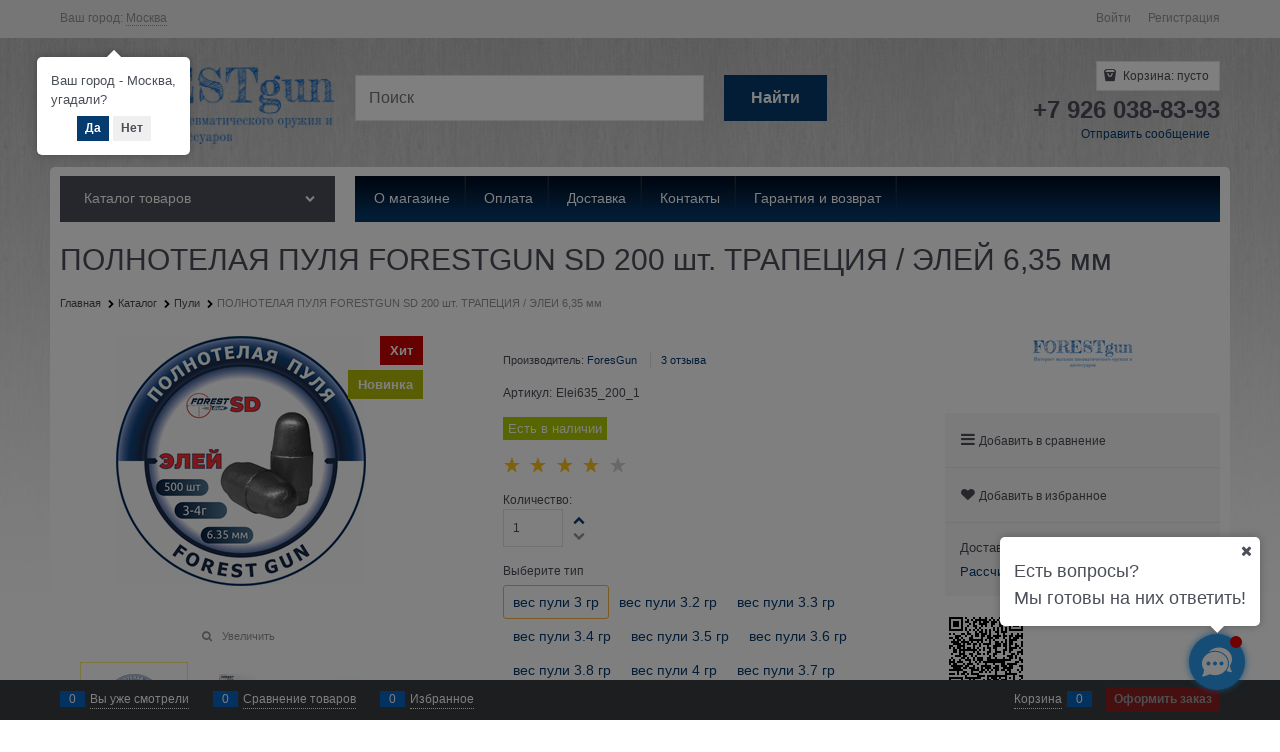

--- FILE ---
content_type: text/html
request_url: https://forestgun.ru/dist/assets/sizes.2PMD5YIO.html?v=1431541520
body_size: 346
content:
<div>
    <div class="sizes-viewer-block" data-ng-repeat="size in ::sizesViewer.sizes track by $index">
        <div
            class="sizes-viewer-item"
            data-ng-class="{'sizes-viewer-item-selected cs-br-2':  sizesViewer.sizeSelected.SizeId === size.SizeId, 'sizes-viewer-item-disabled': size.isDisabled}">
            <label class="sizes-viewer-inner center-aligner cs-l-1" title="{{::size.SizeName}}">
                <span data-ng-bind="::size.SizeName"></span>
                <input
                    data-ng-disabled="size.isDisabled"
                    data-ng-change="sizesViewer.changeSize({ size: size })"
                    data-ng-model="sizesViewer.sizeSelected"
                    class="sizes-viewer-radio"
                    type="radio"
                    data-ng-value="size" />
            </label>
        </div>
    </div>
</div>


--- FILE ---
content_type: text/javascript
request_url: https://forestgun.ru/modules/GoogleAnalytics/content/scripts/tracking.js?v=13.05
body_size: 5841
content:
; (function (document) {
    if (document.readyState === 'loading') { document.addEventListener('DOMContentLoaded', BindEvents); } else { BindEvents(); }

    function BindEvents() {
        // Tracking events

        window.PubSub.subscribe("cart.add", function (offerId, productId, amount, attributesXml, cartId) {
            if (window.gtag == null) {
                return false;
            }
           
            $.ajax({
                type: 'POST',
                async: false,
                dataType: 'json',
                data: {
                    offerId: offerId,
                    productId: productId,
                    cartId: cartId,
                    amount: amount,
                    selectedOptions: attributesXml
                },
                url: 'moduleGoogleAnalytics/getAddProductToCartInfo',
                success: function (data) {
                    if (data != null) {
                        gtag('event', 'add_to_cart', {
                            currency: data.currency,
                            items: [data],
                            value: (data.price - data.discount) * data.quantity
                        });
                    }
                }
            });

        });

        window.PubSub.subscribe("cart.remove", function (offerId) {
    
            if (window.gtag == null) {
                return false;
            }

            $.ajax({
                type: 'POST',
                async: false,
                dataType: 'json',
                data: {
                    offerid: offerId
                },
                url: 'moduleGoogleAnalytics/getRemoveProductFromCartInfo',
                success: function (data) {
                    if (data != null) {
                        gtag('event', 'remove_from_cart', {
                            currency: data.currency,
                            items: [data],
                            value: (data.price - data.discount) * data.quantity
                        });
                    }
                }
            });
        });

        window.PubSub.subscribe("add_to_cart", function(url) {
            try {
                if (typeof gtag != 'undefined') {
                    gtag('event', 'addToCart', {});
                }
            } catch (err) {
            }
        });

        window.PubSub.subscribe("order.add", function () {
            try {
                if (typeof gtag != 'undefined') {
                    gtag('event', 'order', {});
                }
            } catch (err) { }
        });

        window.PubSub.subscribe("buy_one_click_pre", function () {
            try {
                if (typeof gtag != 'undefined') {
                    gtag('event', 'buyOneClickForm', {});
                }
            } catch (err) { }
        });

        window.PubSub.subscribe("buy_one_click_confirm", function () {
            try {
                if (typeof gtag != 'undefined') {
                    gtag('event', 'buyOneClickConfirm', {});
                }
            } catch (err) { }
        });

        window.PubSub.subscribe("compare.add", function () {
            try {
                if (typeof gtag != 'undefined') {
                    gtag('event', 'addToCompare', {});
                }
            } catch (err) { }
        });

        window.PubSub.subscribe("add_to_wishlist", function () {
            try {
                if (typeof gtag != 'undefined') {
                    gtag('event', 'addToWishlist', {});
                }
            } catch (err) { }
        });

        window.PubSub.subscribe("send_feedback", function () {
            try {
                if (typeof gtag != 'undefined') {
                    gtag('event', 'sendFeedback', {});
                }
            } catch (err) { }
        });

        window.PubSub.subscribe("send_preorder", function () {
            try {
                if (typeof gtag != 'undefined') {
                    gtag('event', 'sendPreOrder', {});
                }
            } catch (err) { }
        });

        window.PubSub.subscribe("add_response", function () {
            try {
                if (typeof gtag != 'undefined') {
                    gtag('event', 'addResponse', {});
                }
            } catch (err) { }
        });

        window.PubSub.subscribe("module_callback", function () {
            try {
                if (typeof gtag != 'undefined') {
                    gtag('event', 'getCallBack', {});
                }
            } catch (err) { }
        });

        window.PubSub.subscribe("callback", function () {
            try {
                if (typeof gtag != 'undefined') {
                    gtag('event', 'callBack', {});
                }
            } catch (err) { }
        });

        window.PubSub.subscribe("subscribe.email", function () {
            try {
                if (typeof gtag != 'undefined') {
                    gtag('event', 'subscribeNews', {});
                }
            } catch (err) { }
        });

        window.PubSub.subscribe("callback_request", function () {
            try {
                if (typeof gtag != 'undefined') {
                    gtag('event', 'callBackRequest', {});
                }
            } catch (err) { }
        });

        window.PubSub.subscribe("user.registration", function () {
            try {
                if (typeof gtag != 'undefined') {
                    gtag('event', 'sign_up', {});
                    gtag('event', 'userRegistration', {});
                }
            } catch (err) { }
        });       
    };
})(document);


--- FILE ---
content_type: text/javascript
request_url: https://forestgun.ru/dist/entries/mobileOverlap.RJLGKTRC.js
body_size: 35714
content:
"use strict";(()=>{var ki=Object.create;var te=Object.defineProperty;var Ii=Object.getOwnPropertyDescriptor;var Ci=Object.getOwnPropertyNames;var ji=Object.getPrototypeOf,Fi=Object.prototype.hasOwnProperty;var ne=(r,e)=>()=>(r&&(e=r(r=0)),e);var c=(r,e)=>()=>(e||r((e={exports:{}}).exports,e),e.exports);var Ni=(r,e,t,n)=>{if(e&&typeof e=="object"||typeof e=="function")for(let o of Ci(e))!Fi.call(r,o)&&o!==t&&te(r,o,{get:()=>e[o],enumerable:!(n=Ii(e,o))||n.enumerable});return r};var Hi=(r,e,t)=>(t=r!=null?ki(ji(r)):{},Ni(e||!r||!r.__esModule?te(t,"default",{value:r,enumerable:!0}):t,r));function $(r){"@babel/helpers - typeof";return $=typeof Symbol=="function"&&typeof Symbol.iterator=="symbol"?function(e){return typeof e}:function(e){return e&&typeof Symbol=="function"&&e.constructor===Symbol&&e!==Symbol.prototype?"symbol":typeof e},$(r)}function a(r,e){if(r=r||"",e=e||{},r instanceof a)return r;if(!(this instanceof a))return new a(r,e);var t=Bi(r);this._originalInput=r,this._r=t.r,this._g=t.g,this._b=t.b,this._a=t.a,this._roundA=Math.round(100*this._a)/100,this._format=e.format||t.format,this._gradientType=e.gradientType,this._r<1&&(this._r=Math.round(this._r)),this._g<1&&(this._g=Math.round(this._g)),this._b<1&&(this._b=Math.round(this._b)),this._ok=t.ok}function Bi(r){var e={r:0,g:0,b:0},t=1,n=null,o=null,u=null,l=!1,f=!1;return typeof r=="string"&&(r=ua(r)),$(r)=="object"&&(T(r.r)&&T(r.g)&&T(r.b)?(e=$i(r.r,r.g,r.b),l=!0,f=String(r.r).substr(-1)==="%"?"prgb":"rgb"):T(r.h)&&T(r.s)&&T(r.v)?(n=F(r.s),o=F(r.v),e=zi(r.h,n,o),l=!0,f="hsv"):T(r.h)&&T(r.s)&&T(r.l)&&(n=F(r.s),u=F(r.l),e=Gi(r.h,n,u),l=!0,f="hsl"),r.hasOwnProperty("a")&&(t=r.a)),t=le(t),{ok:l,format:r.format||f,r:Math.min(255,Math.max(e.r,0)),g:Math.min(255,Math.max(e.g,0)),b:Math.min(255,Math.max(e.b,0)),a:t}}function $i(r,e,t){return{r:p(r,255)*255,g:p(e,255)*255,b:p(t,255)*255}}function ie(r,e,t){r=p(r,255),e=p(e,255),t=p(t,255);var n=Math.max(r,e,t),o=Math.min(r,e,t),u,l,f=(n+o)/2;if(n==o)u=l=0;else{var v=n-o;switch(l=f>.5?v/(2-n-o):v/(n+o),n){case r:u=(e-t)/v+(e<t?6:0);break;case e:u=(t-r)/v+2;break;case t:u=(r-e)/v+4;break}u/=6}return{h:u,s:l,l:f}}function Gi(r,e,t){var n,o,u;r=p(r,360),e=p(e,100),t=p(t,100);function l(h,m,d){return d<0&&(d+=1),d>1&&(d-=1),d<1/6?h+(m-h)*6*d:d<1/2?m:d<2/3?h+(m-h)*(2/3-d)*6:h}if(e===0)n=o=u=t;else{var f=t<.5?t*(1+e):t+e-t*e,v=2*t-f;n=l(v,f,r+1/3),o=l(v,f,r),u=l(v,f,r-1/3)}return{r:n*255,g:o*255,b:u*255}}function ae(r,e,t){r=p(r,255),e=p(e,255),t=p(t,255);var n=Math.max(r,e,t),o=Math.min(r,e,t),u,l,f=n,v=n-o;if(l=n===0?0:v/n,n==o)u=0;else{switch(n){case r:u=(e-t)/v+(e<t?6:0);break;case e:u=(t-r)/v+2;break;case t:u=(r-e)/v+4;break}u/=6}return{h:u,s:l,v:f}}function zi(r,e,t){r=p(r,360)*6,e=p(e,100),t=p(t,100);var n=Math.floor(r),o=r-n,u=t*(1-e),l=t*(1-o*e),f=t*(1-(1-o)*e),v=n%6,h=[t,l,u,u,f,t][v],m=[f,t,t,l,u,u][v],d=[u,u,f,t,t,l][v];return{r:h*255,g:m*255,b:d*255}}function oe(r,e,t,n){var o=[q(Math.round(r).toString(16)),q(Math.round(e).toString(16)),q(Math.round(t).toString(16))];return n&&o[0].charAt(0)==o[0].charAt(1)&&o[1].charAt(0)==o[1].charAt(1)&&o[2].charAt(0)==o[2].charAt(1)?o[0].charAt(0)+o[1].charAt(0)+o[2].charAt(0):o.join("")}function Ui(r,e,t,n,o){var u=[q(Math.round(r).toString(16)),q(Math.round(e).toString(16)),q(Math.round(t).toString(16)),q(fe(n))];return o&&u[0].charAt(0)==u[0].charAt(1)&&u[1].charAt(0)==u[1].charAt(1)&&u[2].charAt(0)==u[2].charAt(1)&&u[3].charAt(0)==u[3].charAt(1)?u[0].charAt(0)+u[1].charAt(0)+u[2].charAt(0)+u[3].charAt(0):u.join("")}function ue(r,e,t,n){var o=[q(fe(n)),q(Math.round(r).toString(16)),q(Math.round(e).toString(16)),q(Math.round(t).toString(16))];return o.join("")}function Ki(r,e){e=e===0?0:e||10;var t=a(r).toHsl();return t.s-=e/100,t.s=G(t.s),a(t)}function Vi(r,e){e=e===0?0:e||10;var t=a(r).toHsl();return t.s+=e/100,t.s=G(t.s),a(t)}function Wi(r){return a(r).desaturate(100)}function Yi(r,e){e=e===0?0:e||10;var t=a(r).toHsl();return t.l+=e/100,t.l=G(t.l),a(t)}function Xi(r,e){e=e===0?0:e||10;var t=a(r).toRgb();return t.r=Math.max(0,Math.min(255,t.r-Math.round(255*-(e/100)))),t.g=Math.max(0,Math.min(255,t.g-Math.round(255*-(e/100)))),t.b=Math.max(0,Math.min(255,t.b-Math.round(255*-(e/100)))),a(t)}function Zi(r,e){e=e===0?0:e||10;var t=a(r).toHsl();return t.l-=e/100,t.l=G(t.l),a(t)}function Ji(r,e){var t=a(r).toHsl(),n=(t.h+e)%360;return t.h=n<0?360+n:n,a(t)}function Qi(r){var e=a(r).toHsl();return e.h=(e.h+180)%360,a(e)}function se(r,e){if(isNaN(e)||e<=0)throw new Error("Argument to polyad must be a positive number");for(var t=a(r).toHsl(),n=[a(r)],o=360/e,u=1;u<e;u++)n.push(a({h:(t.h+u*o)%360,s:t.s,l:t.l}));return n}function ra(r){var e=a(r).toHsl(),t=e.h;return[a(r),a({h:(t+72)%360,s:e.s,l:e.l}),a({h:(t+216)%360,s:e.s,l:e.l})]}function ea(r,e,t){e=e||6,t=t||30;var n=a(r).toHsl(),o=360/t,u=[a(r)];for(n.h=(n.h-(o*e>>1)+720)%360;--e;)n.h=(n.h+o)%360,u.push(a(n));return u}function ta(r,e){e=e||6;for(var t=a(r).toHsv(),n=t.h,o=t.s,u=t.v,l=[],f=1/e;e--;)l.push(a({h:n,s:o,v:u})),u=(u+f)%1;return l}function ia(r){var e={};for(var t in r)r.hasOwnProperty(t)&&(e[r[t]]=t);return e}function le(r){return r=parseFloat(r),(isNaN(r)||r<0||r>1)&&(r=1),r}function p(r,e){aa(r)&&(r="100%");var t=oa(r);return r=Math.min(e,Math.max(0,parseFloat(r))),t&&(r=parseInt(r*e,10)/100),Math.abs(r-e)<1e-6?1:r%e/parseFloat(e)}function G(r){return Math.min(1,Math.max(0,r))}function g(r){return parseInt(r,16)}function aa(r){return typeof r=="string"&&r.indexOf(".")!=-1&&parseFloat(r)===1}function oa(r){return typeof r=="string"&&r.indexOf("%")!=-1}function q(r){return r.length==1?"0"+r:""+r}function F(r){return r<=1&&(r=r*100+"%"),r}function fe(r){return Math.round(parseFloat(r)*255).toString(16)}function ce(r){return g(r)/255}function T(r){return!!x.CSS_UNIT.exec(r)}function ua(r){r=r.replace(Li,"").replace(Di,"").toLowerCase();var e=!1;if(lr[r])r=lr[r],e=!0;else if(r=="transparent")return{r:0,g:0,b:0,a:0,format:"name"};var t;return(t=x.rgb.exec(r))?{r:t[1],g:t[2],b:t[3]}:(t=x.rgba.exec(r))?{r:t[1],g:t[2],b:t[3],a:t[4]}:(t=x.hsl.exec(r))?{h:t[1],s:t[2],l:t[3]}:(t=x.hsla.exec(r))?{h:t[1],s:t[2],l:t[3],a:t[4]}:(t=x.hsv.exec(r))?{h:t[1],s:t[2],v:t[3]}:(t=x.hsva.exec(r))?{h:t[1],s:t[2],v:t[3],a:t[4]}:(t=x.hex8.exec(r))?{r:g(t[1]),g:g(t[2]),b:g(t[3]),a:ce(t[4]),format:e?"name":"hex8"}:(t=x.hex6.exec(r))?{r:g(t[1]),g:g(t[2]),b:g(t[3]),format:e?"name":"hex"}:(t=x.hex4.exec(r))?{r:g(t[1]+""+t[1]),g:g(t[2]+""+t[2]),b:g(t[3]+""+t[3]),a:ce(t[4]+""+t[4]),format:e?"name":"hex8"}:(t=x.hex3.exec(r))?{r:g(t[1]+""+t[1]),g:g(t[2]+""+t[2]),b:g(t[3]+""+t[3]),format:e?"name":"hex"}:!1}function sa(r){var e,t;return r=r||{level:"AA",size:"small"},e=(r.level||"AA").toUpperCase(),t=(r.size||"small").toLowerCase(),e!=="AA"&&e!=="AAA"&&(e="AA"),t!=="small"&&t!=="large"&&(t="small"),{level:e,size:t}}var Li,Di,lr,na,x,ve=ne(()=>{i();Li=/^\s+/,Di=/\s+$/;a.prototype={isDark:function(){return this.getBrightness()<128},isLight:function(){return!this.isDark()},isValid:function(){return this._ok},getOriginalInput:function(){return this._originalInput},getFormat:function(){return this._format},getAlpha:function(){return this._a},getBrightness:function(){var e=this.toRgb();return(e.r*299+e.g*587+e.b*114)/1e3},getLuminance:function(){var e=this.toRgb(),t,n,o,u,l,f;return t=e.r/255,n=e.g/255,o=e.b/255,t<=.03928?u=t/12.92:u=Math.pow((t+.055)/1.055,2.4),n<=.03928?l=n/12.92:l=Math.pow((n+.055)/1.055,2.4),o<=.03928?f=o/12.92:f=Math.pow((o+.055)/1.055,2.4),.2126*u+.7152*l+.0722*f},setAlpha:function(e){return this._a=le(e),this._roundA=Math.round(100*this._a)/100,this},toHsv:function(){var e=ae(this._r,this._g,this._b);return{h:e.h*360,s:e.s,v:e.v,a:this._a}},toHsvString:function(){var e=ae(this._r,this._g,this._b),t=Math.round(e.h*360),n=Math.round(e.s*100),o=Math.round(e.v*100);return this._a==1?"hsv("+t+", "+n+"%, "+o+"%)":"hsva("+t+", "+n+"%, "+o+"%, "+this._roundA+")"},toHsl:function(){var e=ie(this._r,this._g,this._b);return{h:e.h*360,s:e.s,l:e.l,a:this._a}},toHslString:function(){var e=ie(this._r,this._g,this._b),t=Math.round(e.h*360),n=Math.round(e.s*100),o=Math.round(e.l*100);return this._a==1?"hsl("+t+", "+n+"%, "+o+"%)":"hsla("+t+", "+n+"%, "+o+"%, "+this._roundA+")"},toHex:function(e){return oe(this._r,this._g,this._b,e)},toHexString:function(e){return"#"+this.toHex(e)},toHex8:function(e){return Ui(this._r,this._g,this._b,this._a,e)},toHex8String:function(e){return"#"+this.toHex8(e)},toRgb:function(){return{r:Math.round(this._r),g:Math.round(this._g),b:Math.round(this._b),a:this._a}},toRgbString:function(){return this._a==1?"rgb("+Math.round(this._r)+", "+Math.round(this._g)+", "+Math.round(this._b)+")":"rgba("+Math.round(this._r)+", "+Math.round(this._g)+", "+Math.round(this._b)+", "+this._roundA+")"},toPercentageRgb:function(){return{r:Math.round(p(this._r,255)*100)+"%",g:Math.round(p(this._g,255)*100)+"%",b:Math.round(p(this._b,255)*100)+"%",a:this._a}},toPercentageRgbString:function(){return this._a==1?"rgb("+Math.round(p(this._r,255)*100)+"%, "+Math.round(p(this._g,255)*100)+"%, "+Math.round(p(this._b,255)*100)+"%)":"rgba("+Math.round(p(this._r,255)*100)+"%, "+Math.round(p(this._g,255)*100)+"%, "+Math.round(p(this._b,255)*100)+"%, "+this._roundA+")"},toName:function(){return this._a===0?"transparent":this._a<1?!1:na[oe(this._r,this._g,this._b,!0)]||!1},toFilter:function(e){var t="#"+ue(this._r,this._g,this._b,this._a),n=t,o=this._gradientType?"GradientType = 1, ":"";if(e){var u=a(e);n="#"+ue(u._r,u._g,u._b,u._a)}return"progid:DXImageTransform.Microsoft.gradient("+o+"startColorstr="+t+",endColorstr="+n+")"},toString:function(e){var t=!!e;e=e||this._format;var n=!1,o=this._a<1&&this._a>=0,u=!t&&o&&(e==="hex"||e==="hex6"||e==="hex3"||e==="hex4"||e==="hex8"||e==="name");return u?e==="name"&&this._a===0?this.toName():this.toRgbString():(e==="rgb"&&(n=this.toRgbString()),e==="prgb"&&(n=this.toPercentageRgbString()),(e==="hex"||e==="hex6")&&(n=this.toHexString()),e==="hex3"&&(n=this.toHexString(!0)),e==="hex4"&&(n=this.toHex8String(!0)),e==="hex8"&&(n=this.toHex8String()),e==="name"&&(n=this.toName()),e==="hsl"&&(n=this.toHslString()),e==="hsv"&&(n=this.toHsvString()),n||this.toHexString())},clone:function(){return a(this.toString())},_applyModification:function(e,t){var n=e.apply(null,[this].concat([].slice.call(t)));return this._r=n._r,this._g=n._g,this._b=n._b,this.setAlpha(n._a),this},lighten:function(){return this._applyModification(Yi,arguments)},brighten:function(){return this._applyModification(Xi,arguments)},darken:function(){return this._applyModification(Zi,arguments)},desaturate:function(){return this._applyModification(Ki,arguments)},saturate:function(){return this._applyModification(Vi,arguments)},greyscale:function(){return this._applyModification(Wi,arguments)},spin:function(){return this._applyModification(Ji,arguments)},_applyCombination:function(e,t){return e.apply(null,[this].concat([].slice.call(t)))},analogous:function(){return this._applyCombination(ea,arguments)},complement:function(){return this._applyCombination(Qi,arguments)},monochromatic:function(){return this._applyCombination(ta,arguments)},splitcomplement:function(){return this._applyCombination(ra,arguments)},triad:function(){return this._applyCombination(se,[3])},tetrad:function(){return this._applyCombination(se,[4])}};a.fromRatio=function(r,e){if($(r)=="object"){var t={};for(var n in r)r.hasOwnProperty(n)&&(n==="a"?t[n]=r[n]:t[n]=F(r[n]));r=t}return a(r,e)};a.equals=function(r,e){return!r||!e?!1:a(r).toRgbString()==a(e).toRgbString()};a.random=function(){return a.fromRatio({r:Math.random(),g:Math.random(),b:Math.random()})};a.mix=function(r,e,t){t=t===0?0:t||50;var n=a(r).toRgb(),o=a(e).toRgb(),u=t/100,l={r:(o.r-n.r)*u+n.r,g:(o.g-n.g)*u+n.g,b:(o.b-n.b)*u+n.b,a:(o.a-n.a)*u+n.a};return a(l)};a.readability=function(r,e){var t=a(r),n=a(e);return(Math.max(t.getLuminance(),n.getLuminance())+.05)/(Math.min(t.getLuminance(),n.getLuminance())+.05)};a.isReadable=function(r,e,t){var n=a.readability(r,e),o,u;switch(u=!1,o=sa(t),o.level+o.size){case"AAsmall":case"AAAlarge":u=n>=4.5;break;case"AAlarge":u=n>=3;break;case"AAAsmall":u=n>=7;break}return u};a.mostReadable=function(r,e,t){var n=null,o=0,u,l,f,v;t=t||{},l=t.includeFallbackColors,f=t.level,v=t.size;for(var h=0;h<e.length;h++)u=a.readability(r,e[h]),u>o&&(o=u,n=a(e[h]));return a.isReadable(r,n,{level:f,size:v})||!l?n:(t.includeFallbackColors=!1,a.mostReadable(r,["#fff","#000"],t))};lr=a.names={aliceblue:"f0f8ff",antiquewhite:"faebd7",aqua:"0ff",aquamarine:"7fffd4",azure:"f0ffff",beige:"f5f5dc",bisque:"ffe4c4",black:"000",blanchedalmond:"ffebcd",blue:"00f",blueviolet:"8a2be2",brown:"a52a2a",burlywood:"deb887",burntsienna:"ea7e5d",cadetblue:"5f9ea0",chartreuse:"7fff00",chocolate:"d2691e",coral:"ff7f50",cornflowerblue:"6495ed",cornsilk:"fff8dc",crimson:"dc143c",cyan:"0ff",darkblue:"00008b",darkcyan:"008b8b",darkgoldenrod:"b8860b",darkgray:"a9a9a9",darkgreen:"006400",darkgrey:"a9a9a9",darkkhaki:"bdb76b",darkmagenta:"8b008b",darkolivegreen:"556b2f",darkorange:"ff8c00",darkorchid:"9932cc",darkred:"8b0000",darksalmon:"e9967a",darkseagreen:"8fbc8f",darkslateblue:"483d8b",darkslategray:"2f4f4f",darkslategrey:"2f4f4f",darkturquoise:"00ced1",darkviolet:"9400d3",deeppink:"ff1493",deepskyblue:"00bfff",dimgray:"696969",dimgrey:"696969",dodgerblue:"1e90ff",firebrick:"b22222",floralwhite:"fffaf0",forestgreen:"228b22",fuchsia:"f0f",gainsboro:"dcdcdc",ghostwhite:"f8f8ff",gold:"ffd700",goldenrod:"daa520",gray:"808080",green:"008000",greenyellow:"adff2f",grey:"808080",honeydew:"f0fff0",hotpink:"ff69b4",indianred:"cd5c5c",indigo:"4b0082",ivory:"fffff0",khaki:"f0e68c",lavender:"e6e6fa",lavenderblush:"fff0f5",lawngreen:"7cfc00",lemonchiffon:"fffacd",lightblue:"add8e6",lightcoral:"f08080",lightcyan:"e0ffff",lightgoldenrodyellow:"fafad2",lightgray:"d3d3d3",lightgreen:"90ee90",lightgrey:"d3d3d3",lightpink:"ffb6c1",lightsalmon:"ffa07a",lightseagreen:"20b2aa",lightskyblue:"87cefa",lightslategray:"789",lightslategrey:"789",lightsteelblue:"b0c4de",lightyellow:"ffffe0",lime:"0f0",limegreen:"32cd32",linen:"faf0e6",magenta:"f0f",maroon:"800000",mediumaquamarine:"66cdaa",mediumblue:"0000cd",mediumorchid:"ba55d3",mediumpurple:"9370db",mediumseagreen:"3cb371",mediumslateblue:"7b68ee",mediumspringgreen:"00fa9a",mediumturquoise:"48d1cc",mediumvioletred:"c71585",midnightblue:"191970",mintcream:"f5fffa",mistyrose:"ffe4e1",moccasin:"ffe4b5",navajowhite:"ffdead",navy:"000080",oldlace:"fdf5e6",olive:"808000",olivedrab:"6b8e23",orange:"ffa500",orangered:"ff4500",orchid:"da70d6",palegoldenrod:"eee8aa",palegreen:"98fb98",paleturquoise:"afeeee",palevioletred:"db7093",papayawhip:"ffefd5",peachpuff:"ffdab9",peru:"cd853f",pink:"ffc0cb",plum:"dda0dd",powderblue:"b0e0e6",purple:"800080",rebeccapurple:"663399",red:"f00",rosybrown:"bc8f8f",royalblue:"4169e1",saddlebrown:"8b4513",salmon:"fa8072",sandybrown:"f4a460",seagreen:"2e8b57",seashell:"fff5ee",sienna:"a0522d",silver:"c0c0c0",skyblue:"87ceeb",slateblue:"6a5acd",slategray:"708090",slategrey:"708090",snow:"fffafa",springgreen:"00ff7f",steelblue:"4682b4",tan:"d2b48c",teal:"008080",thistle:"d8bfd8",tomato:"ff6347",turquoise:"40e0d0",violet:"ee82ee",wheat:"f5deb3",white:"fff",whitesmoke:"f5f5f5",yellow:"ff0",yellowgreen:"9acd32"},na=a.hexNames=ia(lr);x=function(){var r="[-\\+]?\\d+%?",e="[-\\+]?\\d*\\.\\d+%?",t="(?:"+e+")|(?:"+r+")",n="[\\s|\\(]+("+t+")[,|\\s]+("+t+")[,|\\s]+("+t+")\\s*\\)?",o="[\\s|\\(]+("+t+")[,|\\s]+("+t+")[,|\\s]+("+t+")[,|\\s]+("+t+")\\s*\\)?";return{CSS_UNIT:new RegExp(t),rgb:new RegExp("rgb"+n),rgba:new RegExp("rgba"+o),hsl:new RegExp("hsl"+n),hsla:new RegExp("hsla"+o),hsv:new RegExp("hsv"+n),hsva:new RegExp("hsva"+o),hex3:/^#?([0-9a-fA-F]{1})([0-9a-fA-F]{1})([0-9a-fA-F]{1})$/,hex6:/^#?([0-9a-fA-F]{2})([0-9a-fA-F]{2})([0-9a-fA-F]{2})$/,hex4:/^#?([0-9a-fA-F]{1})([0-9a-fA-F]{1})([0-9a-fA-F]{1})([0-9a-fA-F]{1})$/,hex8:/^#?([0-9a-fA-F]{2})([0-9a-fA-F]{2})([0-9a-fA-F]{2})([0-9a-fA-F]{2})$/}}()});var s,i=ne(()=>{"use strict";ve();window.tinycolor=window.tinycolor!=null?window.tinycolor:a;s=window.tinycolor});var b=c((fr,he)=>{"use strict";i();var N=function(r){return r&&r.Math===Math&&r};he.exports=N(typeof globalThis=="object"&&globalThis)||N(typeof window=="object"&&window)||N(typeof self=="object"&&self)||N(typeof global=="object"&&global)||N(typeof fr=="object"&&fr)||function(){return this}()||Function("return this")()});var O=c((bc,pe)=>{"use strict";i();pe.exports=function(r){try{return!!r()}catch{return!0}}});var P=c((mc,de)=>{"use strict";i();var ca=O();de.exports=!ca(function(){return Object.defineProperty({},1,{get:function(){return 7}})[1]!==7})});var z=c((xc,ge)=>{"use strict";i();var la=O();ge.exports=!la(function(){var r=(function(){}).bind();return typeof r!="function"||r.hasOwnProperty("prototype")})});var K=c((Sc,be)=>{"use strict";i();var fa=z(),U=Function.prototype.call;be.exports=fa?U.bind(U):function(){return U.apply(U,arguments)}});var xe=c(_e=>{"use strict";i();var ye={}.propertyIsEnumerable,me=Object.getOwnPropertyDescriptor,va=me&&!ye.call({1:2},1);_e.f=va?function(e){var t=me(this,e);return!!t&&t.enumerable}:ye});var V=c((Mc,qe)=>{"use strict";i();qe.exports=function(r,e){return{enumerable:!(r&1),configurable:!(r&2),writable:!(r&4),value:e}}});var _=c((Pc,Oe)=>{"use strict";i();var Se=z(),we=Function.prototype,vr=we.call,ha=Se&&we.bind.bind(vr,vr);Oe.exports=Se?ha:function(r){return function(){return vr.apply(r,arguments)}}});var hr=c((Rc,Me)=>{"use strict";i();var Ee=_(),pa=Ee({}.toString),da=Ee("".slice);Me.exports=function(r){return da(pa(r),8,-1)}});var Pe=c((Ic,Te)=>{"use strict";i();var ga=_(),ba=O(),ya=hr(),pr=Object,ma=ga("".split);Te.exports=ba(function(){return!pr("z").propertyIsEnumerable(0)})?function(r){return ya(r)==="String"?ma(r,""):pr(r)}:pr});var dr=c((jc,Ae)=>{"use strict";i();Ae.exports=function(r){return r==null}});var W=c((Nc,Re)=>{"use strict";i();var _a=dr(),xa=TypeError;Re.exports=function(r){if(_a(r))throw new xa("Can't call method on "+r);return r}});var Y=c((Lc,ke)=>{"use strict";i();var qa=Pe(),Sa=W();ke.exports=function(r){return qa(Sa(r))}});var y=c((Bc,Ie)=>{"use strict";i();var gr=typeof document=="object"&&document.all;Ie.exports=typeof gr>"u"&&gr!==void 0?function(r){return typeof r=="function"||r===gr}:function(r){return typeof r=="function"}});var E=c((Gc,Ce)=>{"use strict";i();var wa=y();Ce.exports=function(r){return typeof r=="object"?r!==null:wa(r)}});var X=c((Uc,je)=>{"use strict";i();var br=b(),Oa=y(),Ea=function(r){return Oa(r)?r:void 0};je.exports=function(r,e){return arguments.length<2?Ea(br[r]):br[r]&&br[r][e]}});var yr=c((Vc,Fe)=>{"use strict";i();var Ma=_();Fe.exports=Ma({}.isPrototypeOf)});var De=c((Yc,Le)=>{"use strict";i();var Ta=b(),Ne=Ta.navigator,He=Ne&&Ne.userAgent;Le.exports=He?String(He):""});var Ve=c((Zc,Ke)=>{"use strict";i();var Ue=b(),mr=De(),Be=Ue.process,$e=Ue.Deno,Ge=Be&&Be.versions||$e&&$e.version,ze=Ge&&Ge.v8,S,Z;ze&&(S=ze.split("."),Z=S[0]>0&&S[0]<4?1:+(S[0]+S[1]));!Z&&mr&&(S=mr.match(/Edge\/(\d+)/),(!S||S[1]>=74)&&(S=mr.match(/Chrome\/(\d+)/),S&&(Z=+S[1])));Ke.exports=Z});var _r=c((Qc,Ye)=>{"use strict";i();var We=Ve(),Pa=O(),Aa=b(),Ra=Aa.String;Ye.exports=!!Object.getOwnPropertySymbols&&!Pa(function(){var r=Symbol("symbol detection");return!Ra(r)||!(Object(r)instanceof Symbol)||!Symbol.sham&&We&&We<41})});var xr=c((el,Xe)=>{"use strict";i();var ka=_r();Xe.exports=ka&&!Symbol.sham&&typeof Symbol.iterator=="symbol"});var qr=c((nl,Ze)=>{"use strict";i();var Ia=X(),Ca=y(),ja=yr(),Fa=xr(),Na=Object;Ze.exports=Fa?function(r){return typeof r=="symbol"}:function(r){var e=Ia("Symbol");return Ca(e)&&ja(e.prototype,Na(r))}});var Qe=c((al,Je)=>{"use strict";i();var Ha=String;Je.exports=function(r){try{return Ha(r)}catch{return"Object"}}});var Sr=c((ul,rt)=>{"use strict";i();var La=y(),Da=Qe(),Ba=TypeError;rt.exports=function(r){if(La(r))return r;throw new Ba(Da(r)+" is not a function")}});var tt=c((cl,et)=>{"use strict";i();var $a=Sr(),Ga=dr();et.exports=function(r,e){var t=r[e];return Ga(t)?void 0:$a(t)}});var it=c((fl,nt)=>{"use strict";i();var wr=K(),Or=y(),Er=E(),za=TypeError;nt.exports=function(r,e){var t,n;if(e==="string"&&Or(t=r.toString)&&!Er(n=wr(t,r))||Or(t=r.valueOf)&&!Er(n=wr(t,r))||e!=="string"&&Or(t=r.toString)&&!Er(n=wr(t,r)))return n;throw new za("Can't convert object to primitive value")}});var Mr=c((hl,at)=>{"use strict";i();at.exports=!1});var J=c((dl,ut)=>{"use strict";i();var ot=b(),Ua=Object.defineProperty;ut.exports=function(r,e){try{Ua(ot,r,{value:e,configurable:!0,writable:!0})}catch{ot[r]=e}return e}});var Q=c((bl,lt)=>{"use strict";i();var Ka=Mr(),Va=b(),Wa=J(),st="__core-js_shared__",ct=lt.exports=Va[st]||Wa(st,{});(ct.versions||(ct.versions=[])).push({version:"3.45.1",mode:Ka?"pure":"global",copyright:"\xA9 2014-2025 Denis Pushkarev (zloirock.ru)",license:"https://github.com/zloirock/core-js/blob/v3.45.1/LICENSE",source:"https://github.com/zloirock/core-js"})});var Tr=c((ml,vt)=>{"use strict";i();var ft=Q();vt.exports=function(r,e){return ft[r]||(ft[r]=e||{})}});var pt=c((xl,ht)=>{"use strict";i();var Ya=W(),Xa=Object;ht.exports=function(r){return Xa(Ya(r))}});var A=c((Sl,dt)=>{"use strict";i();var Za=_(),Ja=pt(),Qa=Za({}.hasOwnProperty);dt.exports=Object.hasOwn||function(e,t){return Qa(Ja(e),t)}});var Pr=c((Ol,gt)=>{"use strict";i();var ro=_(),eo=0,to=Math.random(),no=ro(1.1.toString);gt.exports=function(r){return"Symbol("+(r===void 0?"":r)+")_"+no(++eo+to,36)}});var rr=c((Ml,yt)=>{"use strict";i();var io=b(),ao=Tr(),bt=A(),oo=Pr(),uo=_r(),so=xr(),C=io.Symbol,Ar=ao("wks"),co=so?C.for||C:C&&C.withoutSetter||oo;yt.exports=function(r){return bt(Ar,r)||(Ar[r]=uo&&bt(C,r)?C[r]:co("Symbol."+r)),Ar[r]}});var qt=c((Pl,xt)=>{"use strict";i();var lo=K(),mt=E(),_t=qr(),fo=tt(),vo=it(),ho=rr(),po=TypeError,go=ho("toPrimitive");xt.exports=function(r,e){if(!mt(r)||_t(r))return r;var t=fo(r,go),n;if(t){if(e===void 0&&(e="default"),n=lo(t,r,e),!mt(n)||_t(n))return n;throw new po("Can't convert object to primitive value")}return e===void 0&&(e="number"),vo(r,e)}});var Rr=c((Rl,St)=>{"use strict";i();var bo=qt(),yo=qr();St.exports=function(r){var e=bo(r,"string");return yo(e)?e:e+""}});var Et=c((Il,Ot)=>{"use strict";i();var mo=b(),wt=E(),kr=mo.document,_o=wt(kr)&&wt(kr.createElement);Ot.exports=function(r){return _o?kr.createElement(r):{}}});var Ir=c((jl,Mt)=>{"use strict";i();var xo=P(),qo=O(),So=Et();Mt.exports=!xo&&!qo(function(){return Object.defineProperty(So("div"),"a",{get:function(){return 7}}).a!==7})});var Cr=c(Pt=>{"use strict";i();var wo=P(),Oo=K(),Eo=xe(),Mo=V(),To=Y(),Po=Rr(),Ao=A(),Ro=Ir(),Tt=Object.getOwnPropertyDescriptor;Pt.f=wo?Tt:function(e,t){if(e=To(e),t=Po(t),Ro)try{return Tt(e,t)}catch{}if(Ao(e,t))return Mo(!Oo(Eo.f,e,t),e[t])}});var Rt=c((Ll,At)=>{"use strict";i();var ko=P(),Io=O();At.exports=ko&&Io(function(){return Object.defineProperty(function(){},"prototype",{value:42,writable:!1}).prototype!==42})});var jr=c((Bl,kt)=>{"use strict";i();var Co=E(),jo=String,Fo=TypeError;kt.exports=function(r){if(Co(r))return r;throw new Fo(jo(r)+" is not an object")}});var H=c(Ct=>{"use strict";i();var No=P(),Ho=Ir(),Lo=Rt(),er=jr(),It=Rr(),Do=TypeError,Fr=Object.defineProperty,Bo=Object.getOwnPropertyDescriptor,Nr="enumerable",Hr="configurable",Lr="writable";Ct.f=No?Lo?function(e,t,n){if(er(e),t=It(t),er(n),typeof e=="function"&&t==="prototype"&&"value"in n&&Lr in n&&!n[Lr]){var o=Bo(e,t);o&&o[Lr]&&(e[t]=n.value,n={configurable:Hr in n?n[Hr]:o[Hr],enumerable:Nr in n?n[Nr]:o[Nr],writable:!1})}return Fr(e,t,n)}:Fr:function(e,t,n){if(er(e),t=It(t),er(n),Ho)try{return Fr(e,t,n)}catch{}if("get"in n||"set"in n)throw new Do("Accessors not supported");return"value"in n&&(e[t]=n.value),e}});var j=c((Ul,jt)=>{"use strict";i();var $o=P(),Go=H(),zo=V();jt.exports=$o?function(r,e,t){return Go.f(r,e,zo(1,t))}:function(r,e,t){return r[e]=t,r}});var Ht=c((Vl,Nt)=>{"use strict";i();var Dr=P(),Uo=A(),Ft=Function.prototype,Ko=Dr&&Object.getOwnPropertyDescriptor,Br=Uo(Ft,"name"),Vo=Br&&(function(){}).name==="something",Wo=Br&&(!Dr||Dr&&Ko(Ft,"name").configurable);Nt.exports={EXISTS:Br,PROPER:Vo,CONFIGURABLE:Wo}});var Dt=c((Yl,Lt)=>{"use strict";i();var Yo=_(),Xo=y(),$r=Q(),Zo=Yo(Function.toString);Xo($r.inspectSource)||($r.inspectSource=function(r){return Zo(r)});Lt.exports=$r.inspectSource});var Gt=c((Zl,$t)=>{"use strict";i();var Jo=b(),Qo=y(),Bt=Jo.WeakMap;$t.exports=Qo(Bt)&&/native code/.test(String(Bt))});var Kt=c((Ql,Ut)=>{"use strict";i();var ru=Tr(),eu=Pr(),zt=ru("keys");Ut.exports=function(r){return zt[r]||(zt[r]=eu(r))}});var Gr=c((ef,Vt)=>{"use strict";i();Vt.exports={}});var Zt=c((nf,Xt)=>{"use strict";i();var tu=Gt(),Yt=b(),nu=E(),iu=j(),zr=A(),Ur=Q(),au=Kt(),ou=Gr(),Wt="Object already initialized",Kr=Yt.TypeError,uu=Yt.WeakMap,tr,L,nr,su=function(r){return nr(r)?L(r):tr(r,{})},cu=function(r){return function(e){var t;if(!nu(e)||(t=L(e)).type!==r)throw new Kr("Incompatible receiver, "+r+" required");return t}};tu||Ur.state?(w=Ur.state||(Ur.state=new uu),w.get=w.get,w.has=w.has,w.set=w.set,tr=function(r,e){if(w.has(r))throw new Kr(Wt);return e.facade=r,w.set(r,e),e},L=function(r){return w.get(r)||{}},nr=function(r){return w.has(r)}):(R=au("state"),ou[R]=!0,tr=function(r,e){if(zr(r,R))throw new Kr(Wt);return e.facade=r,iu(r,R,e),e},L=function(r){return zr(r,R)?r[R]:{}},nr=function(r){return zr(r,R)});var w,R;Xt.exports={set:tr,get:L,has:nr,enforce:su,getterFor:cu}});var en=c((of,rn)=>{"use strict";i();var Wr=_(),lu=O(),fu=y(),ir=A(),Vr=P(),vu=Ht().CONFIGURABLE,hu=Dt(),Qt=Zt(),pu=Qt.enforce,du=Qt.get,Jt=String,ar=Object.defineProperty,gu=Wr("".slice),bu=Wr("".replace),yu=Wr([].join),mu=Vr&&!lu(function(){return ar(function(){},"length",{value:8}).length!==8}),_u=String(String).split("String"),xu=rn.exports=function(r,e,t){gu(Jt(e),0,7)==="Symbol("&&(e="["+bu(Jt(e),/^Symbol\(([^)]*)\).*$/,"$1")+"]"),t&&t.getter&&(e="get "+e),t&&t.setter&&(e="set "+e),(!ir(r,"name")||vu&&r.name!==e)&&(Vr?ar(r,"name",{value:e,configurable:!0}):r.name=e),mu&&t&&ir(t,"arity")&&r.length!==t.arity&&ar(r,"length",{value:t.arity});try{t&&ir(t,"constructor")&&t.constructor?Vr&&ar(r,"prototype",{writable:!1}):r.prototype&&(r.prototype=void 0)}catch{}var n=pu(r);return ir(n,"source")||(n.source=yu(_u,typeof e=="string"?e:"")),r};Function.prototype.toString=xu(function(){return fu(this)&&du(this).source||hu(this)},"toString")});var nn=c((sf,tn)=>{"use strict";i();var qu=y(),Su=H(),wu=en(),Ou=J();tn.exports=function(r,e,t,n){n||(n={});var o=n.enumerable,u=n.name!==void 0?n.name:e;if(qu(t)&&wu(t,u,n),n.global)o?r[e]=t:Ou(e,t);else{try{n.unsafe?r[e]&&(o=!0):delete r[e]}catch{}o?r[e]=t:Su.f(r,e,{value:t,enumerable:!1,configurable:!n.nonConfigurable,writable:!n.nonWritable})}return r}});var on=c((lf,an)=>{"use strict";i();var Eu=Math.ceil,Mu=Math.floor;an.exports=Math.trunc||function(e){var t=+e;return(t>0?Mu:Eu)(t)}});var Yr=c((vf,un)=>{"use strict";i();var Tu=on();un.exports=function(r){var e=+r;return e!==e||e===0?0:Tu(e)}});var cn=c((pf,sn)=>{"use strict";i();var Pu=Yr(),Au=Math.max,Ru=Math.min;sn.exports=function(r,e){var t=Pu(r);return t<0?Au(t+e,0):Ru(t,e)}});var fn=c((gf,ln)=>{"use strict";i();var ku=Yr(),Iu=Math.min;ln.exports=function(r){var e=ku(r);return e>0?Iu(e,9007199254740991):0}});var hn=c((yf,vn)=>{"use strict";i();var Cu=fn();vn.exports=function(r){return Cu(r.length)}});var gn=c((_f,dn)=>{"use strict";i();var ju=Y(),Fu=cn(),Nu=hn(),pn=function(r){return function(e,t,n){var o=ju(e),u=Nu(o);if(u===0)return!r&&-1;var l=Fu(n,u),f;if(r&&t!==t){for(;u>l;)if(f=o[l++],f!==f)return!0}else for(;u>l;l++)if((r||l in o)&&o[l]===t)return r||l||0;return!r&&-1}};dn.exports={includes:pn(!0),indexOf:pn(!1)}});var mn=c((qf,yn)=>{"use strict";i();var Hu=_(),Xr=A(),Lu=Y(),Du=gn().indexOf,Bu=Gr(),bn=Hu([].push);yn.exports=function(r,e){var t=Lu(r),n=0,o=[],u;for(u in t)!Xr(Bu,u)&&Xr(t,u)&&bn(o,u);for(;e.length>n;)Xr(t,u=e[n++])&&(~Du(o,u)||bn(o,u));return o}});var xn=c((wf,_n)=>{"use strict";i();_n.exports=["constructor","hasOwnProperty","isPrototypeOf","propertyIsEnumerable","toLocaleString","toString","valueOf"]});var Sn=c(qn=>{"use strict";i();var $u=mn(),Gu=xn(),zu=Gu.concat("length","prototype");qn.f=Object.getOwnPropertyNames||function(e){return $u(e,zu)}});var On=c(wn=>{"use strict";i();wn.f=Object.getOwnPropertySymbols});var Mn=c((Af,En)=>{"use strict";i();var Uu=X(),Ku=_(),Vu=Sn(),Wu=On(),Yu=jr(),Xu=Ku([].concat);En.exports=Uu("Reflect","ownKeys")||function(e){var t=Vu.f(Yu(e)),n=Wu.f;return n?Xu(t,n(e)):t}});var Zr=c((kf,Pn)=>{"use strict";i();var Tn=A(),Zu=Mn(),Ju=Cr(),Qu=H();Pn.exports=function(r,e,t){for(var n=Zu(e),o=Qu.f,u=Ju.f,l=0;l<n.length;l++){var f=n[l];!Tn(r,f)&&!(t&&Tn(t,f))&&o(r,f,u(e,f))}}});var Rn=c((Cf,An)=>{"use strict";i();var rs=O(),es=y(),ts=/#|\.prototype\./,D=function(r,e){var t=is[ns(r)];return t===os?!0:t===as?!1:es(e)?rs(e):!!e},ns=D.normalize=function(r){return String(r).replace(ts,".").toLowerCase()},is=D.data={},as=D.NATIVE="N",os=D.POLYFILL="P";An.exports=D});var In=c((Ff,kn)=>{"use strict";i();var or=b(),us=Cr().f,ss=j(),cs=nn(),ls=J(),fs=Zr(),vs=Rn();kn.exports=function(r,e){var t=r.target,n=r.global,o=r.stat,u,l,f,v,h,m;if(n?l=or:o?l=or[t]||ls(t,{}):l=or[t]&&or[t].prototype,l)for(f in e){if(h=e[f],r.dontCallGetSet?(m=us(l,f),v=m&&m.value):v=l[f],u=vs(n?f:t+(o?".":"#")+f,r.forced),!u&&v!==void 0){if(typeof h==typeof v)continue;fs(h,v)}(r.sham||v&&v.sham)&&ss(h,"sham",!0),cs(l,f,h,r)}}});var Hn=c((Hf,Nn)=>{"use strict";i();var hs=z(),Fn=Function.prototype,Cn=Fn.apply,jn=Fn.call;Nn.exports=typeof Reflect=="object"&&Reflect.apply||(hs?jn.bind(Cn):function(){return jn.apply(Cn,arguments)})});var Dn=c((Df,Ln)=>{"use strict";i();var ps=_(),ds=Sr();Ln.exports=function(r,e,t){try{return ps(ds(Object.getOwnPropertyDescriptor(r,e)[t]))}catch{}}});var $n=c(($f,Bn)=>{"use strict";i();var gs=E();Bn.exports=function(r){return gs(r)||r===null}});var zn=c((zf,Gn)=>{"use strict";i();var bs=$n(),ys=String,ms=TypeError;Gn.exports=function(r){if(bs(r))return r;throw new ms("Can't set "+ys(r)+" as a prototype")}});var Jr=c((Kf,Un)=>{"use strict";i();var _s=Dn(),xs=E(),qs=W(),Ss=zn();Un.exports=Object.setPrototypeOf||("__proto__"in{}?function(){var r=!1,e={},t;try{t=_s(Object.prototype,"__proto__","set"),t(e,[]),r=e instanceof Array}catch{}return function(o,u){return qs(o),Ss(u),xs(o)&&(r?t(o,u):o.__proto__=u),o}}():void 0)});var Vn=c((Wf,Kn)=>{"use strict";i();var ws=H().f;Kn.exports=function(r,e,t){t in r||ws(r,t,{configurable:!0,get:function(){return e[t]},set:function(n){e[t]=n}})}});var Xn=c((Xf,Yn)=>{"use strict";i();var Os=y(),Es=E(),Wn=Jr();Yn.exports=function(r,e,t){var n,o;return Wn&&Os(n=e.constructor)&&n!==t&&Es(o=n.prototype)&&o!==t.prototype&&Wn(r,o),r}});var Qn=c((Jf,Jn)=>{"use strict";i();var Ms=rr(),Ts=Ms("toStringTag"),Zn={};Zn[Ts]="z";Jn.exports=String(Zn)==="[object z]"});var ei=c((rv,ri)=>{"use strict";i();var Ps=Qn(),As=y(),ur=hr(),Rs=rr(),ks=Rs("toStringTag"),Is=Object,Cs=ur(function(){return arguments}())==="Arguments",js=function(r,e){try{return r[e]}catch{}};ri.exports=Ps?ur:function(r){var e,t,n;return r===void 0?"Undefined":r===null?"Null":typeof(t=js(e=Is(r),ks))=="string"?t:Cs?ur(e):(n=ur(e))==="Object"&&As(e.callee)?"Arguments":n}});var ni=c((tv,ti)=>{"use strict";i();var Fs=ei(),Ns=String;ti.exports=function(r){if(Fs(r)==="Symbol")throw new TypeError("Cannot convert a Symbol value to a string");return Ns(r)}});var ai=c((iv,ii)=>{"use strict";i();var Hs=ni();ii.exports=function(r,e){return r===void 0?arguments.length<2?"":e:Hs(r)}});var ui=c((ov,oi)=>{"use strict";i();var Ls=E(),Ds=j();oi.exports=function(r,e){Ls(e)&&"cause"in e&&Ds(r,"cause",e.cause)}});var fi=c((sv,li)=>{"use strict";i();var Bs=_(),si=Error,$s=Bs("".replace),Gs=function(r){return String(new si(r).stack)}("zxcasd"),ci=/\n\s*at [^:]*:[^\n]*/,zs=ci.test(Gs);li.exports=function(r,e){if(zs&&typeof r=="string"&&!si.prepareStackTrace)for(;e--;)r=$s(r,ci,"");return r}});var hi=c((lv,vi)=>{"use strict";i();var Us=O(),Ks=V();vi.exports=!Us(function(){var r=new Error("a");return"stack"in r?(Object.defineProperty(r,"stack",Ks(1,7)),r.stack!==7):!0})});var gi=c((vv,di)=>{"use strict";i();var Vs=j(),Ws=fi(),Ys=hi(),pi=Error.captureStackTrace;di.exports=function(r,e,t,n){Ys&&(pi?pi(r,e):Vs(r,"stack",Ws(t,n)))}});var wi=c((pv,Si)=>{"use strict";i();var bi=X(),Xs=A(),yi=j(),Zs=yr(),mi=Jr(),_i=Zr(),xi=Vn(),Js=Xn(),Qs=ai(),rc=ui(),ec=gi(),tc=P(),qi=Mr();Si.exports=function(r,e,t,n){var o="stackTraceLimit",u=n?2:1,l=r.split("."),f=l[l.length-1],v=bi.apply(null,l);if(v){var h=v.prototype;if(!qi&&Xs(h,"cause")&&delete h.cause,!t)return v;var m=bi("Error"),d=e(function(cr,Ri){var ee=Qs(n?Ri:cr,void 0),I=n?new v(cr):new v;return ee!==void 0&&yi(I,"message",ee),ec(I,d,I.stack,2),this&&Zs(h,this)&&Js(I,this,d),arguments.length>u&&rc(I,arguments[u]),I});if(d.prototype=h,f!=="Error"?mi?mi(d,m):_i(d,m,{name:!0}):tc&&o in v&&(xi(d,v,o),xi(d,v,"prepareStackTrace")),_i(d,v),!qi)try{h.name!==f&&yi(h,"name",f),h.constructor=d}catch{}return d}}});var Ti=c(()=>{"use strict";i();var Ei=In(),nc=b(),M=Hn(),Mi=wi(),Qr="WebAssembly",Oi=nc[Qr],sr=new Error("e",{cause:7}).cause!==7,k=function(r,e){var t={};t[r]=Mi(r,e,sr),Ei({global:!0,constructor:!0,arity:1,forced:sr},t)},re=function(r,e){if(Oi&&Oi[r]){var t={};t[r]=Mi(Qr+"."+r,e,sr),Ei({target:Qr,stat:!0,constructor:!0,arity:1,forced:sr},t)}};k("Error",function(r){return function(t){return M(r,this,arguments)}});k("EvalError",function(r){return function(t){return M(r,this,arguments)}});k("RangeError",function(r){return function(t){return M(r,this,arguments)}});k("ReferenceError",function(r){return function(t){return M(r,this,arguments)}});k("SyntaxError",function(r){return function(t){return M(r,this,arguments)}});k("TypeError",function(r){return function(t){return M(r,this,arguments)}});k("URIError",function(r){return function(t){return M(r,this,arguments)}});re("CompileError",function(r){return function(t){return M(r,this,arguments)}});re("LinkError",function(r){return function(t){return M(r,this,arguments)}});re("RuntimeError",function(r){return function(t){return M(r,this,arguments)}})});i();i();i();i();var mv=Hi(Ti(),1);function ic(r,e,t){return(e=ac(e))in r?Object.defineProperty(r,e,{value:t,enumerable:!0,configurable:!0,writable:!0}):r[e]=t,r}function ac(r){var e=oc(r,"string");return typeof e=="symbol"?e:e+""}function oc(r,e){if(typeof r!="object"||!r)return r;var t=r[Symbol.toPrimitive];if(t!==void 0){var n=t.call(r,e||"default");if(typeof n!="object")return n;throw new TypeError("@@toPrimitive must return a primitive value.")}return(e==="string"?String:Number)(r)}var B=class{constructor(e,t){this.$http=e,this.urlHelper=t,ic(this,"resetLastModified",()=>{let n=this.urlHelper.getAbsUrl("/common/resetLastModified",!0);return this.$http.post(n,null)})}};B.$inject=["$http","urlHelper"];var Pi="advCache";angular.module(Pi,[]).service("advCacheService",B);var Ai=Pi;(function(r){angular.module("mobileOverlap",["ngCookies","urlHelper",Ai])})(window.angular);(function(r){let e=function(t,n,o,u){let l=this;l.goToDesktop=function(f,v){f!=null&&v!=null&&(n.remove(f),n.put(f,v),l.resetLastModified().then(h=>{location.reload(!0)}).catch(h=>{console.error(h)}))},l.goToMobile=function(f,v){n.remove(f),n.put(f,v),l.resetLastModified().then(h=>{location.reload(!0)}).catch(h=>{console.error(h)})},l.stayOnDesktop=function(f,v){n.put(f,v),document.documentElement.classList.remove("mobile-redirect-panel")},l.stayOnMobile=function(f,v){n.put(f,v),document.documentElement.classList.remove("desktop-redirect-panel")},l.resetLastModified=function(){return u.resetLastModified()}};angular.module("mobileOverlap").controller("mobileOverlapCtrl",e),e.$inject=["$location","$cookies","$timeout","advCacheService"]})(window.angular);})();
